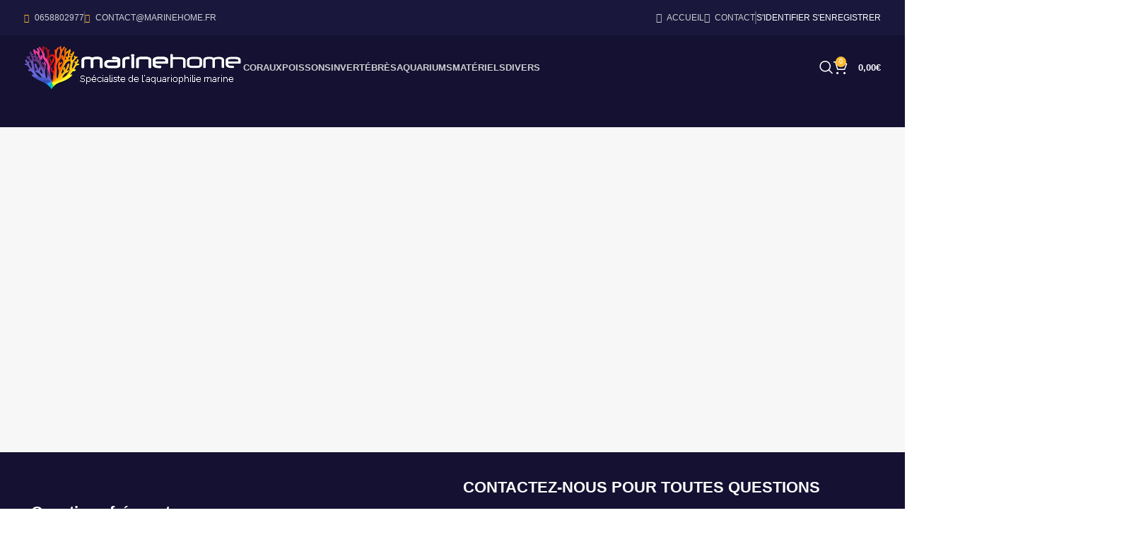

--- FILE ---
content_type: text/html; charset=UTF-8
request_url: https://www.marinehome.fr/contact/
body_size: 20446
content:
<!DOCTYPE html><html lang="fr-FR"><head><script data-no-optimize="1">var litespeed_docref=sessionStorage.getItem("litespeed_docref");litespeed_docref&&(Object.defineProperty(document,"referrer",{get:function(){return litespeed_docref}}),sessionStorage.removeItem("litespeed_docref"));</script> <meta charset="UTF-8"><link rel="profile" href="https://gmpg.org/xfn/11"><link rel="pingback" href="https://www.marinehome.fr/xmlrpc.php"><title>Contact - MarineHome</title><meta name='robots' content='max-image-preview:large' /><style>img:is([sizes="auto" i], [sizes^="auto," i]) { contain-intrinsic-size: 3000px 1500px }</style><link rel="canonical" href="https://www.marinehome.fr/contact/" /><meta property="og:locale" content="fr_FR" /><meta property="og:type" content="article" /><meta property="og:title" content="Contact - MarineHome" /><meta property="og:url" content="https://www.marinehome.fr/contact/" /><meta property="og:site_name" content="MarineHome" /><meta property="article:publisher" content="https://www.facebook.com/marinehome" /><meta property="fb:app_id" content="648485205180342" /><meta name="twitter:card" content="summary_large_image" /><meta name="twitter:title" content="Contact - MarineHome" /><meta name="twitter:site" content="@marinehome" /><meta name="twitter:image" content="https://www.marinehome.fr/wp-content/uploads/2019/03/logo-dark.png" /><meta name="twitter:creator" content="@marinehome" /> <script type='application/ld+json' class='yoast-schema-graph yoast-schema-graph--main'>{"@context":"https://schema.org","@graph":[{"@type":"Organization","@id":"https://www.marinehome.fr/#organization","name":"MarineHome","url":"https://www.marinehome.fr/","sameAs":["https://www.facebook.com/marinehome","https://twitter.com/marinehome"],"logo":{"@type":"ImageObject","@id":"https://www.marinehome.fr/#logo","url":"https://www.marinehome.fr/wp-content/uploads/2019/03/logo-dark.png","width":300,"height":150,"caption":"MarineHome"},"image":{"@id":"https://www.marinehome.fr/#logo"}},{"@type":"WebSite","@id":"https://www.marinehome.fr/#website","url":"https://www.marinehome.fr/","name":"MarineHome","publisher":{"@id":"https://www.marinehome.fr/#organization"},"potentialAction":{"@type":"SearchAction","target":"https://www.marinehome.fr/?s={search_term_string}","query-input":"required name=search_term_string"}},{"@type":"WebPage","@id":"https://www.marinehome.fr/contact/#webpage","url":"https://www.marinehome.fr/contact/","inLanguage":"fr-FR","name":"Contact - MarineHome","isPartOf":{"@id":"https://www.marinehome.fr/#website"},"datePublished":"2019-04-15T00:02:14+02:00","dateModified":"2021-09-16T15:27:56+02:00"}]}</script> <link rel='dns-prefetch' href='//fonts.googleapis.com' /><link data-optimized="2" rel="stylesheet" href="https://www.marinehome.fr/wp-content/litespeed/css/d4b1df8820c64a385b101bca33012cf6.css?ver=2ccfe" /><style id='safe-svg-svg-icon-style-inline-css' type='text/css'>.safe-svg-cover{text-align:center}.safe-svg-cover .safe-svg-inside{display:inline-block;max-width:100%}.safe-svg-cover svg{fill:currentColor;height:100%;max-height:100%;max-width:100%;width:100%}</style><style id='woocommerce-inline-inline-css' type='text/css'>.woocommerce form .form-row .required { visibility: visible; }</style> <script type="litespeed/javascript" data-src="https://www.marinehome.fr/wp-includes/js/jquery/jquery.min.js" id="jquery-core-js"></script> <script id="wc-add-to-cart-js-extra" type="litespeed/javascript">var wc_add_to_cart_params={"ajax_url":"\/wp-admin\/admin-ajax.php","wc_ajax_url":"\/?wc-ajax=%%endpoint%%","i18n_view_cart":"View cart","cart_url":"https:\/\/www.marinehome.fr\/cart\/","is_cart":"","cart_redirect_after_add":"no"}</script> <script id="woocommerce-js-extra" type="litespeed/javascript">var woocommerce_params={"ajax_url":"\/wp-admin\/admin-ajax.php","wc_ajax_url":"\/?wc-ajax=%%endpoint%%"}</script> <script id="sib-front-js-js-extra" type="litespeed/javascript">var sibErrMsg={"invalidMail":"Veuillez entrer une adresse e-mail valide.","requiredField":"Veuillez compl\u00e9ter les champs obligatoires.","invalidDateFormat":"Veuillez entrer une date valide.","invalidSMSFormat":"Veuillez entrer une num\u00e9ro de t\u00e9l\u00e9phone valide."};var ajax_sib_front_object={"ajax_url":"https:\/\/www.marinehome.fr\/wp-admin\/admin-ajax.php","ajax_nonce":"bab928530e","flag_url":"https:\/\/www.marinehome.fr\/wp-content\/plugins\/mailin\/img\/flags\/"}</script> <script></script><link rel="https://api.w.org/" href="https://www.marinehome.fr/wp-json/" /><link rel="alternate" title="JSON" type="application/json" href="https://www.marinehome.fr/wp-json/wp/v2/pages/9910" /><link rel="alternate" title="oEmbed (JSON)" type="application/json+oembed" href="https://www.marinehome.fr/wp-json/oembed/1.0/embed?url=https%3A%2F%2Fwww.marinehome.fr%2Fcontact%2F" /><link rel="alternate" title="oEmbed (XML)" type="text/xml+oembed" href="https://www.marinehome.fr/wp-json/oembed/1.0/embed?url=https%3A%2F%2Fwww.marinehome.fr%2Fcontact%2F&#038;format=xml" /><meta name="viewport" content="width=device-width, initial-scale=1.0, maximum-scale=1.0, user-scalable=no"><link rel="preload" as="font" href="https://www.marinehome.fr/wp-content/themes/woodmart/fonts/woodmart-font-1-400.woff2?v=7.6.0" type="font/woff2" crossorigin>
<noscript><style>.woocommerce-product-gallery{ opacity: 1 !important; }</style></noscript> <script type="litespeed/javascript" data-src="https://cdn.by.wonderpush.com/sdk/1.1/wonderpush-loader.min.js"></script> <script type="litespeed/javascript">window.WonderPush=window.WonderPush||[];window.WonderPush.push(['init',{"customDomain":"https:\/\/www.marinehome.fr\/wp-content\/plugins\/mailin\/","serviceWorkerUrl":"wonderpush-worker-loader.min.js?webKey=ce3874de6d0a51ae4e9ca7cff388dc5d50f7a22b0dbfa881d9eacf0efb7c20cb","frameUrl":"wonderpush.min.html","webKey":"ce3874de6d0a51ae4e9ca7cff388dc5d50f7a22b0dbfa881d9eacf0efb7c20cb"}])</script><meta name="generator" content="Powered by WPBakery Page Builder - drag and drop page builder for WordPress."/><meta name="generator" content="Powered by Slider Revolution 6.7.20 - responsive, Mobile-Friendly Slider Plugin for WordPress with comfortable drag and drop interface." /><style class='wp-fonts-local' type='text/css'>@font-face{font-family:Inter;font-style:normal;font-weight:300 900;font-display:fallback;src:url('https://www.marinehome.fr/wp-content/plugins/woocommerce/assets/fonts/Inter-VariableFont_slnt,wght.woff2') format('woff2');font-stretch:normal;}
@font-face{font-family:Cardo;font-style:normal;font-weight:400;font-display:fallback;src:url('https://www.marinehome.fr/wp-content/plugins/woocommerce/assets/fonts/cardo_normal_400.woff2') format('woff2');}</style><link rel="icon" href="https://www.marinehome.fr/wp-content/uploads/2019/07/favcon-150x150.png" sizes="32x32" /><link rel="icon" href="https://www.marinehome.fr/wp-content/uploads/2019/07/favcon-300x300.png" sizes="192x192" /><link rel="apple-touch-icon" href="https://www.marinehome.fr/wp-content/uploads/2019/07/favcon-300x300.png" /><meta name="msapplication-TileImage" content="https://www.marinehome.fr/wp-content/uploads/2019/07/favcon-300x300.png" /> <script type="litespeed/javascript">function setREVStartSize(e){window.RSIW=window.RSIW===undefined?window.innerWidth:window.RSIW;window.RSIH=window.RSIH===undefined?window.innerHeight:window.RSIH;try{var pw=document.getElementById(e.c).parentNode.offsetWidth,newh;pw=pw===0||isNaN(pw)||(e.l=="fullwidth"||e.layout=="fullwidth")?window.RSIW:pw;e.tabw=e.tabw===undefined?0:parseInt(e.tabw);e.thumbw=e.thumbw===undefined?0:parseInt(e.thumbw);e.tabh=e.tabh===undefined?0:parseInt(e.tabh);e.thumbh=e.thumbh===undefined?0:parseInt(e.thumbh);e.tabhide=e.tabhide===undefined?0:parseInt(e.tabhide);e.thumbhide=e.thumbhide===undefined?0:parseInt(e.thumbhide);e.mh=e.mh===undefined||e.mh==""||e.mh==="auto"?0:parseInt(e.mh,0);if(e.layout==="fullscreen"||e.l==="fullscreen")
newh=Math.max(e.mh,window.RSIH);else{e.gw=Array.isArray(e.gw)?e.gw:[e.gw];for(var i in e.rl)if(e.gw[i]===undefined||e.gw[i]===0)e.gw[i]=e.gw[i-1];e.gh=e.el===undefined||e.el===""||(Array.isArray(e.el)&&e.el.length==0)?e.gh:e.el;e.gh=Array.isArray(e.gh)?e.gh:[e.gh];for(var i in e.rl)if(e.gh[i]===undefined||e.gh[i]===0)e.gh[i]=e.gh[i-1];var nl=new Array(e.rl.length),ix=0,sl;e.tabw=e.tabhide>=pw?0:e.tabw;e.thumbw=e.thumbhide>=pw?0:e.thumbw;e.tabh=e.tabhide>=pw?0:e.tabh;e.thumbh=e.thumbhide>=pw?0:e.thumbh;for(var i in e.rl)nl[i]=e.rl[i]<window.RSIW?0:e.rl[i];sl=nl[0];for(var i in nl)if(sl>nl[i]&&nl[i]>0){sl=nl[i];ix=i}
var m=pw>(e.gw[ix]+e.tabw+e.thumbw)?1:(pw-(e.tabw+e.thumbw))/(e.gw[ix]);newh=(e.gh[ix]*m)+(e.tabh+e.thumbh)}
var el=document.getElementById(e.c);if(el!==null&&el)el.style.height=newh+"px";el=document.getElementById(e.c+"_wrapper");if(el!==null&&el){el.style.height=newh+"px";el.style.display="block"}}catch(e){console.log("Failure at Presize of Slider:"+e)}}</script> <style type="text/css" id="wp-custom-css">.page-title-default {
	background-color: #141132;
}
[class*="color-scheme-light"] .format-link .entry-content a {
    background-color: transparent;
}
.format-link .entry-content a {
    display: inline;
    padding: 0;
    font-size: inherit;
	color: #fbbc34;
}
[class*="color-scheme-light"] .format-link .entry-content a:hover {
    background-color: transparent;
}
.product-tabs-wrapper {
  background-color: #1a173c!important;
}
.wd-nav[class*="wd-style-"] > li > a {
  color: #cdcfd1;
}
.header-banner{
	background:red;
	color:#fff;
}
.btn.btn-color-primary,.wd-product.wd-hover-quick .wd-add-btn > a,.product-label.new,.single_add_to_cart_button,.woocommerce-mini-cart__buttons .checkout,#place_order {
  color: #141132;
}
.wd-product.wd-hover-quick .wd-add-btn {
  opacity: 1;
}</style><style></style><style data-type="woodmart_shortcodes-custom-css">#wd-5cb3dc2407372 .title-subtitle{line-height:11px;font-size:1px;}#wd-5cb3dc2407372 .title-after_title{line-height:26px;font-size:16px;}#wd-5cb3d46870d94 .title-subtitle{line-height:11px;font-size:1px;}#wd-5cb3d46870d94 .title-after_title{line-height:26px;font-size:16px;}</style><style type="text/css" data-type="vc_shortcodes-default-css">.vc_do_toggle{margin-bottom:22px;}.vc_do_toggle{margin-bottom:22px;}.vc_do_toggle{margin-bottom:22px;}.vc_do_toggle{margin-bottom:22px;}.vc_do_toggle{margin-bottom:22px;}</style><style type="text/css" data-type="vc_shortcodes-custom-css">.vc_custom_1555291630885{margin-top: 0px !important;margin-bottom: 0px !important;}.vc_custom_1555291709246{margin-top: 0px !important;margin-right: 0px !important;margin-left: 0px !important;padding-top: 0px !important;padding-right: 0px !important;padding-left: 0px !important;}.vc_custom_1555291672666{background-color: #141132 !important;}</style><noscript><style>.wpb_animate_when_almost_visible { opacity: 1; }</style></noscript><style id="wd-style-header_855638-css" data-type="wd-style-header_855638">:root{
	--wd-top-bar-h: 50px;
	--wd-top-bar-sm-h: .00001px;
	--wd-top-bar-sticky-h: .00001px;
	--wd-top-bar-brd-w: .00001px;

	--wd-header-general-h: 90px;
	--wd-header-general-sm-h: 60px;
	--wd-header-general-sticky-h: .00001px;
	--wd-header-general-brd-w: .00001px;

	--wd-header-bottom-h: .00001px;
	--wd-header-bottom-sm-h: .00001px;
	--wd-header-bottom-sticky-h: .00001px;
	--wd-header-bottom-brd-w: .00001px;

	--wd-header-clone-h: 60px;

	--wd-header-brd-w: calc(var(--wd-top-bar-brd-w) + var(--wd-header-general-brd-w) + var(--wd-header-bottom-brd-w));
	--wd-header-h: calc(var(--wd-top-bar-h) + var(--wd-header-general-h) + var(--wd-header-bottom-h) + var(--wd-header-brd-w));
	--wd-header-sticky-h: calc(var(--wd-top-bar-sticky-h) + var(--wd-header-general-sticky-h) + var(--wd-header-bottom-sticky-h) + var(--wd-header-clone-h) + var(--wd-header-brd-w));
	--wd-header-sm-h: calc(var(--wd-top-bar-sm-h) + var(--wd-header-general-sm-h) + var(--wd-header-bottom-sm-h) + var(--wd-header-brd-w));
}

.whb-top-bar .wd-dropdown {
	margin-top: 5px;
}

.whb-top-bar .wd-dropdown:after {
	height: 15px;
}







.whb-clone.whb-sticked .wd-dropdown:not(.sub-sub-menu) {
	margin-top: 10px;
}

.whb-clone.whb-sticked .wd-dropdown:not(.sub-sub-menu):after {
	height: 20px;
}

		.whb-top-bar-inner { border-color: rgba(230, 230, 230, 1);border-bottom-width: 0px;border-bottom-style: solid; }
.whb-top-bar {
	background-color: rgba(26, 23, 60, 1);
}

.whb-ztm1iszge5i117xovlgb .searchform {
	--wd-form-height: 46px;
}
.whb-general-header {
	background-color: rgba(20, 17, 50, 1);border-color: rgba(255, 255, 255, 1);border-bottom-width: 0px;border-bottom-style: solid;
}

.whb-header-bottom {
	border-bottom-width: 0px;border-bottom-style: inherit;
}</style><style type="text/css" id="c4wp-checkout-css">.woocommerce-checkout .c4wp_captcha_field {
						margin-bottom: 10px;
						margin-top: 15px;
						position: relative;
						display: inline-block;
					}</style><style type="text/css" id="c4wp-v3-lp-form-css">.login #login, .login #lostpasswordform {
					min-width: 350px !important;
				}
				.wpforms-field-c4wp iframe {
					width: 100% !important;
				}</style></head><body class="page-template-default page page-id-9910 theme-woodmart woocommerce-no-js wrapper-full-width  global-color-scheme-light categories-accordion-on woodmart-ajax-shop-on offcanvas-sidebar-mobile offcanvas-sidebar-tablet dropdowns-color-light wpb-js-composer js-comp-ver-7.9 vc_responsive"> <script type="text/javascript" id="wd-flicker-fix">// Flicker fix.</script> <div class="website-wrapper"><header class="whb-header whb-header_855638 whb-sticky-shadow whb-scroll-slide whb-sticky-clone"><div class="whb-main-header"><div class="whb-row whb-top-bar whb-not-sticky-row whb-with-bg whb-without-border whb-color-light whb-hidden-mobile whb-flex-flex-middle"><div class="container"><div class="whb-flex-row whb-top-bar-inner"><div class="whb-column whb-col-left whb-visible-lg"><div class="wd-header-text set-cont-mb-s reset-last-child "><i class="fa fa-mobile color-primary"></i> <span style="margin-left: 5px;"> 0658802977</span></div><div class="wd-header-divider wd-full-height  whb-s3ozswewexkbpahmbqyk"></div><div class="wd-header-text set-cont-mb-s reset-last-child "><i class="fa fa-at color-primary"></i> <span style="margin-left: 5px;">CONTACT@MARINEHOME.FR</span></div></div><div class="whb-column whb-col-center whb-visible-lg whb-empty-column"></div><div class="whb-column whb-col-right whb-visible-lg"><div class="wd-header-nav wd-header-secondary-nav text-left" role="navigation" aria-label="Navigation secondaire"><ul id="menu-top-bar-right" class="menu wd-nav wd-nav-secondary wd-style-separated wd-gap-s"><li id="menu-item-9733" class="menu-item menu-item-type-post_type menu-item-object-page menu-item-home menu-item-9733 item-level-0 menu-simple-dropdown wd-event-hover" ><a href="https://www.marinehome.fr/" class="woodmart-nav-link"><span class="wd-nav-icon fa fa-home"></span><span class="nav-link-text">ACCUEIL</span></a></li><li id="menu-item-9920" class="menu-item menu-item-type-post_type menu-item-object-page current-menu-item page_item page-item-9910 current_page_item menu-item-9920 item-level-0 menu-simple-dropdown wd-event-hover" ><a href="https://www.marinehome.fr/contact/" class="woodmart-nav-link"><span class="wd-nav-icon fa fa-envelope"></span><span class="nav-link-text">Contact</span></a></li></ul></div><div class="wd-header-divider wd-full-height  whb-v5tleyur6u9pmfmc09ci"></div><div class="wd-header-divider wd-full-height  whb-kdy3g9c065wxyfmdsb61"></div><div class="wd-header-my-account wd-tools-element wd-event-hover wd-with-username wd-design-1 wd-account-style-text whb-wust3ugkiykpfmjy3s96">
<a href="https://www.marinehome.fr/my-account/" title="Mon compte">
<span class="wd-tools-icon">
</span>
<span class="wd-tools-text">
S&#039;identifier S&#039;enregistrer			</span></a></div></div><div class="whb-column whb-col-mobile whb-hidden-lg whb-empty-column"></div></div></div></div><div class="whb-row whb-general-header whb-sticky-row whb-with-bg whb-without-border whb-color-light whb-flex-flex-middle"><div class="container"><div class="whb-flex-row whb-general-header-inner"><div class="whb-column whb-col-left whb-visible-lg"><div class="site-logo">
<a href="https://www.marinehome.fr/" class="wd-logo wd-main-logo" rel="home" aria-label="Site logo">
<img data-lazyloaded="1" src="[data-uri]" width="310" height="66" data-src="https://www.marinehome.fr/wp-content/uploads/2019/08/logo-s-light.png.webp" alt="MarineHome" style="max-width: 310px;" />	</a></div></div><div class="whb-column whb-col-center whb-visible-lg"><div class="wd-header-nav wd-header-secondary-nav text-left" role="navigation" aria-label="Navigation secondaire"><ul id="menu-categories" class="menu wd-nav wd-nav-secondary wd-style-underline wd-gap-s"><li id="menu-item-20017" class="menu-item menu-item-type-custom menu-item-object-custom menu-item-20017 item-level-0 menu-mega-dropdown wd-event-hover menu-item-has-children dropdown-load-ajax" ><a href="#" class="woodmart-nav-link"><span class="nav-link-text">Coraux</span></a><div class="wd-dropdown-menu wd-dropdown wd-design-full-width color-scheme-light"><div class="container"><div class="dropdown-html-placeholder wd-fill" data-id="2222"></div></div></div></li><li id="menu-item-20018" class="menu-item menu-item-type-taxonomy menu-item-object-product_cat menu-item-20018 item-level-0 menu-simple-dropdown wd-event-hover" ><a href="https://www.marinehome.fr/categorie/poissons/" class="woodmart-nav-link"><span class="nav-link-text">Poissons</span></a></li><li id="menu-item-20019" class="menu-item menu-item-type-taxonomy menu-item-object-product_cat menu-item-20019 item-level-0 menu-simple-dropdown wd-event-hover" ><a href="https://www.marinehome.fr/categorie/invertebres/" class="woodmart-nav-link"><span class="nav-link-text">Invertébrès</span></a></li><li id="menu-item-20020" class="menu-item menu-item-type-taxonomy menu-item-object-product_cat menu-item-20020 item-level-0 menu-simple-dropdown wd-event-hover" ><a href="https://www.marinehome.fr/categorie/aquariums/" class="woodmart-nav-link"><span class="nav-link-text">Aquariums</span></a></li><li id="menu-item-20021" class="menu-item menu-item-type-taxonomy menu-item-object-product_cat menu-item-has-children menu-item-20021 item-level-0 menu-simple-dropdown wd-event-hover" ><a href="https://www.marinehome.fr/categorie/materiels/" class="woodmart-nav-link"><span class="nav-link-text">Matériels</span></a><div class="color-scheme-light wd-design-default wd-dropdown-menu wd-dropdown"><div class="container"><ul class="wd-sub-menu color-scheme-light"><li id="menu-item-20024" class="menu-item menu-item-type-taxonomy menu-item-object-product_cat menu-item-20024 item-level-1 wd-event-hover" ><a href="https://www.marinehome.fr/categorie/materiels/brassage/" class="woodmart-nav-link">Brassage</a></li><li id="menu-item-20025" class="menu-item menu-item-type-taxonomy menu-item-object-product_cat menu-item-20025 item-level-1 wd-event-hover" ><a href="https://www.marinehome.fr/categorie/materiels/eclairage/" class="woodmart-nav-link">Éclairage</a></li><li id="menu-item-20026" class="menu-item menu-item-type-taxonomy menu-item-object-product_cat menu-item-20026 item-level-1 wd-event-hover" ><a href="https://www.marinehome.fr/categorie/materiels/ecumeurs/" class="woodmart-nav-link">Écumeurs</a></li><li id="menu-item-20027" class="menu-item menu-item-type-taxonomy menu-item-object-product_cat menu-item-20027 item-level-1 wd-event-hover" ><a href="https://www.marinehome.fr/categorie/materiels/osmolateur/" class="woodmart-nav-link">Osmolateur</a></li><li id="menu-item-20028" class="menu-item menu-item-type-taxonomy menu-item-object-product_cat menu-item-20028 item-level-1 wd-event-hover" ><a href="https://www.marinehome.fr/categorie/materiels/osmoseur/" class="woodmart-nav-link">Osmoseur</a></li><li id="menu-item-20029" class="menu-item menu-item-type-taxonomy menu-item-object-product_cat menu-item-20029 item-level-1 wd-event-hover" ><a href="https://www.marinehome.fr/categorie/materiels/pompes/" class="woodmart-nav-link">Pompes (écumeur, remontée)</a></li><li id="menu-item-20030" class="menu-item menu-item-type-taxonomy menu-item-object-product_cat menu-item-20030 item-level-1 wd-event-hover" ><a href="https://www.marinehome.fr/categorie/materiels/reacteur-rab-rac-rah-ralf/" class="woodmart-nav-link">Réacteur (RAB, RAC, RAH, RALF)</a></li></ul></div></div></li><li id="menu-item-20036" class="menu-item menu-item-type-custom menu-item-object-custom menu-item-has-children menu-item-20036 item-level-0 menu-simple-dropdown wd-event-hover" ><a href="#" class="woodmart-nav-link"><span class="nav-link-text">Divers</span></a><div class="color-scheme-light wd-design-default wd-dropdown-menu wd-dropdown"><div class="container"><ul class="wd-sub-menu color-scheme-light"><li id="menu-item-20032" class="menu-item menu-item-type-taxonomy menu-item-object-product_cat menu-item-20032 item-level-1 wd-event-hover" ><a href="https://www.marinehome.fr/categorie/livres/" class="woodmart-nav-link">Livres</a></li><li id="menu-item-20033" class="menu-item menu-item-type-taxonomy menu-item-object-product_cat menu-item-20033 item-level-1 wd-event-hover" ><a href="https://www.marinehome.fr/categorie/medication/" class="woodmart-nav-link">Médication</a></li><li id="menu-item-20034" class="menu-item menu-item-type-taxonomy menu-item-object-product_cat menu-item-20034 item-level-1 wd-event-hover" ><a href="https://www.marinehome.fr/categorie/nourriture/" class="woodmart-nav-link">Nourriture</a></li><li id="menu-item-20035" class="menu-item menu-item-type-taxonomy menu-item-object-product_cat menu-item-20035 item-level-1 wd-event-hover" ><a href="https://www.marinehome.fr/categorie/pierres-vivantes-decor/" class="woodmart-nav-link">Pierres vivantes / décor</a></li><li id="menu-item-20022" class="menu-item menu-item-type-taxonomy menu-item-object-product_cat menu-item-20022 item-level-1 wd-event-hover" ><a href="https://www.marinehome.fr/categorie/accessoires/" class="woodmart-nav-link">Accessoires</a></li><li id="menu-item-20037" class="menu-item menu-item-type-taxonomy menu-item-object-product_cat menu-item-20037 item-level-1 wd-event-hover" ><a href="https://www.marinehome.fr/categorie/produits-et-complements/" class="woodmart-nav-link">Produits et compléments</a></li><li id="menu-item-20038" class="menu-item menu-item-type-taxonomy menu-item-object-product_cat menu-item-20038 item-level-1 wd-event-hover" ><a href="https://www.marinehome.fr/categorie/sable-substrat-rac-masse-filtration-biologique/" class="woodmart-nav-link">Sable / substrat RAC / masse filtration biologique</a></li><li id="menu-item-20039" class="menu-item menu-item-type-taxonomy menu-item-object-product_cat menu-item-20039 item-level-1 wd-event-hover" ><a href="https://www.marinehome.fr/categorie/sels/" class="woodmart-nav-link">Sels</a></li></ul></div></div></li></ul></div></div><div class="whb-column whb-col-right whb-visible-lg"><div class="wd-header-search wd-tools-element wd-design-1 wd-style-icon wd-display-full-screen whb-ztm1iszge5i117xovlgb" title="Recherche">
<a href="#" rel="nofollow" aria-label="Recherche">
<span class="wd-tools-icon">
</span><span class="wd-tools-text">
Recherche			</span></a></div><div class="wd-header-cart wd-tools-element wd-design-2 cart-widget-opener whb-cz01s2a954x8l4v8at1z">
<a href="https://www.marinehome.fr/cart/" title="Panier">
<span class="wd-tools-icon">
<span class="wd-cart-number wd-tools-count">0 <span>article</span></span>
</span>
<span class="wd-tools-text">
<span class="wd-cart-subtotal"><span class="woocommerce-Price-amount amount"><bdi>0,00<span class="woocommerce-Price-currencySymbol">&euro;</span></bdi></span></span>
</span></a></div></div><div class="whb-column whb-mobile-left whb-hidden-lg"><div class="wd-tools-element wd-header-mobile-nav wd-style-text wd-design-1 whb-g1k0m1tib7raxrwkm1t3">
<a href="#" rel="nofollow" aria-label="Ouvrir le menu mobile">
<span class="wd-tools-icon">
</span><span class="wd-tools-text">Menu</span></a></div></div><div class="whb-column whb-mobile-center whb-hidden-lg"><div class="site-logo">
<a href="https://www.marinehome.fr/" class="wd-logo wd-main-logo" rel="home" aria-label="Site logo">
<img data-lazyloaded="1" src="[data-uri]" width="310" height="66" data-src="https://www.marinehome.fr/wp-content/uploads/2019/08/logo-s-light.png.webp" alt="MarineHome" style="max-width: 179px;" />	</a></div></div><div class="whb-column whb-mobile-right whb-hidden-lg"><div class="wd-header-cart wd-tools-element wd-design-5 cart-widget-opener whb-trk5sfmvib0ch1s1qbtc">
<a href="https://www.marinehome.fr/cart/" title="Panier">
<span class="wd-tools-icon wd-icon-alt">
<span class="wd-cart-number wd-tools-count">0 <span>article</span></span>
</span>
<span class="wd-tools-text">
<span class="wd-cart-subtotal"><span class="woocommerce-Price-amount amount"><bdi>0,00<span class="woocommerce-Price-currencySymbol">&euro;</span></bdi></span></span>
</span></a></div></div></div></div></div></div></header><div class="main-page-wrapper"><div class="container"><div class="row content-layout-wrapper align-items-start"><div class="site-content col-lg-12 col-12 col-md-12" role="main"><article id="post-9910" class="post-9910 page type-page status-publish hentry"><div class="entry-content"><div class="wpb-content-wrapper"><div data-vc-full-width="true" data-vc-full-width-init="false" data-vc-stretch-content="true" class="vc_row wpb_row vc_row-fluid"><div class="wpb_column vc_column_container vc_col-sm-12"><div class="vc_column-inner vc_custom_1555291709246"><div class="wpb_wrapper"><div class="wpb_gmaps_widget wpb_content_element"><div class="wpb_wrapper"><div class="wpb_map_wraper"><iframe data-lazyloaded="1" src="about:blank" data-litespeed-src="https://www.google.com/maps/embed?pb=!1m18!1m12!1m3!1d19799.672821857668!2d5.190644911907612!3d45.54749051906483!2m3!1f0!2f0!3f0!3m2!1i1024!2i768!4f13.1!3m3!1m2!1s0x478b2b46f8e3de8b%3A0xfb3905dfefc4896a!2s60%20Chem.%20de%20la%20Verne%2C%2038440%20Artas!5e0!3m2!1sfr!2sfr!4v1631806057681!5m2!1sfr!2sfr" width="600" height="450" style="border:0;" allowfullscreen="" loading="lazy"></iframe></div></div></div></div></div></div></div><div class="vc_row-full-width vc_clearfix"></div><div class="vc_row wpb_row vc_row-fluid vc_custom_1555291630885"><div class="wpb_column vc_column_container vc_col-sm-6 vc_col-has-fill"><div class="vc_column-inner vc_custom_1555291672666"><div class="wpb_wrapper"><div id="wd-5cb3dc2407372" class="title-wrapper wd-wpb set-mb-s reset-last-child  wd-rs-5cb3dc2407372 wd-title-color-primary wd-title-style-default text-center text-left  wd-underline-colored"><div class="liner-continer"><h4 class="woodmart-title-container title  wd-font-weight- wd-fontsize-l" >Questions fréquentes</h4></div></div><div  class="vc_do_toggle vc_toggle vc_toggle_square vc_toggle_color_blue vc_toggle_size_md vc_toggle_active"><div class="vc_toggle_title"><h4>Pouvez-vous commander un animal ou un produit qui n&#039;est pas disponible ?</h4><i class="vc_toggle_icon"></i></div><div class="vc_toggle_content"><p>Oui bien entendu ! N&#8217;hésitez pas à nous contacté, si vous ne trouver pas l&#8217;animal ou le produit que vous recherchez. Nous ferons notre possible pour répondre à votre demande, dans les plus brefs délais.</p><p>Vous pouvez également vous ajouter à la liste d&#8217;attente sur la page d&#8217;un produit ou d&#8217;un animal afin de nous faire part de votre recherche. Un émail vous avertira lorsque le produit sera en stock.</p></div></div><div  class="vc_do_toggle vc_toggle vc_toggle_square vc_toggle_color_blue vc_toggle_color_inverted vc_toggle_size_md"><div class="vc_toggle_title"><h4>Pouvez-vous expédier hors de France ?</h4><i class="vc_toggle_icon"></i></div><div class="vc_toggle_content"><p>Malheureusement non pas pour le moment ! Notre transporteur France Express n&#8217;expédie pas les colis hors de la France et Monaco. Il est parfois possible d&#8217;envoyer vers la corse sous certaines conditions. N&#8217;hésitez pas à nous contacter pour plus de renseignements.</p></div></div><div  class="vc_do_toggle vc_toggle vc_toggle_square vc_toggle_color_blue vc_toggle_color_inverted vc_toggle_size_md"><div class="vc_toggle_title"><h4>Puis-je acheter en ligne et retirer ma commande sur place ?</h4><i class="vc_toggle_icon"></i></div><div class="vc_toggle_content"><p>Oui, vous pouvez commander sur notre site et choisir le retrait sur place à la fin de la commande afin de ne pas payer les frais de port.  Veuillez cependant venir retirer votre commander sous 7 jours à compter de votre paiement. Aude-la de 7 jours les produits vivants ne seront plus garantie.</p></div></div><div  class="vc_do_toggle vc_toggle vc_toggle_square vc_toggle_color_blue vc_toggle_color_inverted vc_toggle_size_md"><div class="vc_toggle_title"><h4>Que faire si mon colis est livré endommager ?</h4><i class="vc_toggle_icon"></i></div><div class="vc_toggle_content"><p>En cas de problèmes éventuels avec les animaux, nous sommes à votre service pour vous aider dans le traitement et le soin de ceux-ci. Prenez contact avec nous par téléphone ou par e-mail.</p><p>Si votre colis est livré endommagé (écrasé, éclaté, ouvert…) Notifiez le sur le bordereau de réception (boîte reçue endommagée, perte de « x », et nom des pertes).</p><p><strong>EN AUCUN CAS NE REFUSEZ UNE EXPÉDITION DE VIVANT, VOUS CONDAMNERIEZ LES ANIMAUX EXPÉDIÉS.</strong></p></div></div><div  class="vc_do_toggle vc_toggle vc_toggle_square vc_toggle_color_blue vc_toggle_color_inverted vc_toggle_size_md"><div class="vc_toggle_title"><h4>Comment suivre la livraison de mon colis ?</h4><i class="vc_toggle_icon"></i></div><div class="vc_toggle_content"><p>Le suivi du colis vous sera transmit par le transporteur au moment ou le colis lui sera confier. Si vous ne recevez pas votre numéro de suivit, n&#8217;hésitez pas à nous contacter afin de vous fournir les informations.</p></div></div></div></div></div><div class="wpb_column vc_column_container vc_col-sm-6"><div class="vc_column-inner"><div class="wpb_wrapper"><div id="wd-5cb3d46870d94" class="title-wrapper wd-wpb set-mb-s reset-last-child  wd-rs-5cb3d46870d94 wd-title-color-primary wd-title-style-default text-center text-left  wd-underline-colored"><div class="liner-continer"><h4 class="woodmart-title-container title  wd-font-weight- wd-fontsize-l" >CONTACTEZ-NOUS POUR TOUTES QUESTIONS</h4></div><div class="title-after_title  set-cont-mb-s reset-last-child  wd-fontsize-xs">contact@marinehome.fr</div></div><div class="wpcf7 no-js" id="wpcf7-f6-p9910-o1" lang="fr-FR" dir="ltr" data-wpcf7-id="6"><div class="screen-reader-response"><p role="status" aria-live="polite" aria-atomic="true"></p><ul></ul></div><form action="/contact/#wpcf7-f6-p9910-o1" method="post" class="wpcf7-form init" aria-label="Formulaire de contact" novalidate="novalidate" data-status="init"><fieldset class="hidden-fields-container"><input type="hidden" name="_wpcf7" value="6" /><input type="hidden" name="_wpcf7_version" value="6.1.3" /><input type="hidden" name="_wpcf7_locale" value="fr_FR" /><input type="hidden" name="_wpcf7_unit_tag" value="wpcf7-f6-p9910-o1" /><input type="hidden" name="_wpcf7_container_post" value="9910" /><input type="hidden" name="_wpcf7_posted_data_hash" value="" /><input type="hidden" name="_wpcf7_recaptcha_response" value="" /></fieldset><p><label> Nom (obligatoire)<br />
<span class="wpcf7-form-control-wrap" data-name="your-name"><input size="40" maxlength="400" class="wpcf7-form-control wpcf7-text wpcf7-validates-as-required" aria-required="true" aria-invalid="false" value="" type="text" name="your-name" /></span> </label></p><p><label> Adresse Émail (obligatoire)<br />
<span class="wpcf7-form-control-wrap" data-name="your-email"><input size="40" maxlength="400" class="wpcf7-form-control wpcf7-email wpcf7-validates-as-required wpcf7-text wpcf7-validates-as-email" aria-required="true" aria-invalid="false" value="" type="email" name="your-email" /></span> </label></p><p><label> Tél<br />
<span class="wpcf7-form-control-wrap" data-name="tel-504"><input size="40" maxlength="400" class="wpcf7-form-control wpcf7-tel wpcf7-text wpcf7-validates-as-tel" aria-invalid="false" value="" type="tel" name="tel-504" /></span> </label></p><p><label> Votre Message (obligatoire)<br />
<span class="wpcf7-form-control-wrap" data-name="your-message"><textarea cols="40" rows="10" maxlength="2000" class="wpcf7-form-control wpcf7-textarea wpcf7-validates-as-required" aria-required="true" aria-invalid="false" name="your-message"></textarea></span> </label></p><p><input class="wpcf7-form-control wpcf7-submit has-spinner" type="submit" value="Envoyer" /></p><div class="wpcf7-response-output" aria-hidden="true"></div></form></div></div></div></div></div></div></div></article></div></div></div></div><div class="wd-prefooter"><div class="container"><style data-type="vc_shortcodes-custom-css">.vc_custom_1632074124018{margin-bottom: 0px !important;border-bottom-width: 0px !important;padding-top: 2vh !important;padding-bottom: 4vh !important;border-bottom-color: #141132 !important;border-bottom-style: solid !important;border-radius: 1px !important;}.vc_custom_1632074105493{background-color: #141132 !important;}.vc_custom_1632074134144{background-color: #0a0320 !important;}.vc_custom_1643810833041{margin-bottom: 0px !important;}.vc_custom_1564878923234{margin-bottom: 0px !important;}.vc_custom_1552848228795{margin-bottom: 0px !important;}.vc_custom_1564877806771{margin-top: -20px !important;margin-bottom: 20px !important;}.vc_custom_1564878475529{margin-bottom: 20px !important;}#wd-5c8edd1417c3f .woodmart-title-container{font-size:16px ;line-height:16px ;}#wd-5c8edd1e96d29 .woodmart-title-container{font-size:16px ;line-height:16px ;}</style><div data-vc-full-width="true" data-vc-full-width-init="false" class="vc_row wpb_row vc_row-fluid vc_custom_1632074124018 vc_row-has-fill vc_row-o-equal-height vc_row-flex"><div class="wpb_column wpb_animate_when_almost_visible wpb_fadeInLeft fadeInLeft vc_column_container vc_col-sm-4 vc_col-xs-12 text-center"><div class="vc_column-inner"><div class="wpb_wrapper"><div class="info-box-wrapper inline-element"><div id="wd-61fa8f9a6e64b" class=" wd-rs-61fa8f9a6e64b wd-info-box wd-wpb text-center box-icon-align-top box-style- color-scheme-light wd-bg-none vc_custom_1643810833041"><div class="box-icon-wrapper  box-with-icon box-icon-simple"><div class="info-box-icon">
<img data-lazyloaded="1" src="[data-uri]" width="50" height="50" data-src="https://www.marinehome.fr/wp-content/uploads/2019/03/fast-delivery-50x50.png" class="attachment-50x50 size-50x50" alt="" decoding="async" loading="lazy" /></div></div><div class="info-box-content"><h4 class="info-box-title title box-title-style-default wd-fontsize-s">LIVRAISON</h4><div class="info-box-inner set-cont-mb-s reset-last-child"><p>Livraison des animaux le mercredi ou le jeudi suivant votre choix.</p><p>Frais de livraison 39€ pour les commandes inférieur à 100€. 29€ pour les commandes à partir de 100€. Offert pour les montants supérieurs à 250€. Veuillez trouver plus d'informations sur la livraison et les tarifs dans l'article 10 et 11 de nos <a href="/conditions-generales-de-vente/#livraison">conditions générales de vente</a>.</p></div></div><a class="wd-info-box-link wd-fill" aria-label="Infobox link" href="#" title=""></a></div></div></div></div></div><div class="wpb_column wpb_animate_when_almost_visible wpb_fadeInUp fadeInUp vc_column_container vc_col-sm-4 vc_col-xs-12 text-center"><div class="vc_column-inner"><div class="wpb_wrapper"><div class="info-box-wrapper inline-element"><div id="wd-5d46283e07e19" class=" wd-rs-5d46283e07e19 wd-info-box wd-wpb text-center box-icon-align-top box-style- color-scheme-light wd-bg-none vc_custom_1564878923234"><div class="box-icon-wrapper  box-with-icon box-icon-simple"><div class="info-box-icon">
<img data-lazyloaded="1" src="[data-uri]" width="50" height="50" data-src="https://www.marinehome.fr/wp-content/uploads/2019/03/eye-50x50.png" class="attachment-50x50 size-50x50" alt="" decoding="async" loading="lazy" /></div></div><div class="info-box-content"><h4 class="info-box-title title box-title-style-default wd-fontsize-s">WYSIWYG</h4><div class="info-box-inner set-cont-mb-s reset-last-child"><p>Les coraux présentés par MarineHome sont garantis <strong>WYSIWYG</strong></p><p>Ce que vous voyez est ce que vous obtenez.</p></div></div><a class="wd-info-box-link wd-fill" aria-label="Infobox link" href="#" title=""></a></div></div></div></div></div><div class="wpb_column wpb_animate_when_almost_visible wpb_fadeInRight fadeInRight vc_column_container vc_col-sm-4 vc_col-xs-12 text-center"><div class="vc_column-inner"><div class="wpb_wrapper"><div class="info-box-wrapper inline-element"><div id="wd-5c8e9565535f8" class=" wd-rs-5c8e9565535f8 wd-info-box wd-wpb text-center box-icon-align-top box-style- color-scheme-light wd-bg-none vc_custom_1552848228795"><div class="box-icon-wrapper  box-with-icon box-icon-simple"><div class="info-box-icon">
<img data-lazyloaded="1" src="[data-uri]" width="50" height="50" data-src="https://www.marinehome.fr/wp-content/uploads/2019/03/credit-card-with-lock-50x50.png" class="attachment-50x50 size-50x50" alt="" decoding="async" loading="lazy" /></div></div><div class="info-box-content"><h4 class="info-box-title title box-title-style-default wd-fontsize-s">Paiement sécurisé</h4><div class="info-box-inner set-cont-mb-s reset-last-child"><p>Paiement sécurisé par carte bancaire ou paypal.</p></div></div><a class="wd-info-box-link wd-fill" aria-label="Infobox link" href="#" title=""></a></div></div></div></div></div></div><div class="vc_row-full-width vc_clearfix"></div><div data-vc-full-width="true" data-vc-full-width-init="false" class="vc_row wpb_row vc_row-fluid vc_custom_1632074105493 vc_row-has-fill"><div class="wpb_column vc_column_container vc_col-sm-4"><div class="vc_column-inner"><div class="wpb_wrapper"><div  class="wpb_single_image wpb_content_element vc_align_left"><figure class="wpb_wrapper vc_figure">
<a href="https://www.marinehome.fr" target="_self" class="vc_single_image-wrapper   vc_box_border_grey"><img data-lazyloaded="1" src="[data-uri]" width="310" height="66" data-src="https://www.marinehome.fr/wp-content/uploads/2019/08/logo-s-light.png.webp" class="vc_single_image-img attachment-full" alt="Logo marinehome" title="logo-s-light" decoding="async" loading="lazy" data-srcset="https://www.marinehome.fr/wp-content/uploads/2019/08/logo-s-light.png.webp 310w, https://www.marinehome.fr/wp-content/uploads/2019/08/logo-s-light-300x64.png.webp 300w" data-sizes="auto, (max-width: 310px) 100vw, 310px" /></a></figure></div></div></div></div><div class="wpb_column vc_column_container vc_col-sm-4"><div class="vc_column-inner"><div class="wpb_wrapper"><div id="wd-5d46267331090" class="title-wrapper wd-wpb set-mb-s reset-last-child  wd-rs-5d46267331090 wd-title-color-default wd-title-style-default text-left vc_custom_1564878475529 wd-underline-colored"><div class="liner-continer"><h4 class="woodmart-title-container title  wd-font-weight- wd-fontsize-l" ><strong>Chèques Cadeaux</strong></h4></div><div class="title-after_title  set-cont-mb-s reset-last-child  wd-fontsize-xs">Avec la carte cadeau, c’est facile de faire plaisir !</div></div><div id="wd-5d4625f9ce63a" class=" wd-rs-5d4625f9ce63a  wd-button-wrapper text-left"><a href="/produit/carte-cadeau-marinehome/" title="Carte cadeau" class="btn btn-color-primary btn-style-default btn-style-rectangle btn-size-extra-small">Envie de faire plaisir ?</a></div></div></div></div><div class="wpb_column vc_column_container vc_col-sm-4"><div class="vc_column-inner vc_custom_1564877806771"><div class="wpb_wrapper"><div id="gallery_593" class="wd-images-gallery wd-wpb wd-off-anim wpb_animate_when_almost_visible wpb_bounceInUp bounceInUp wd-anim-name_bounceInUp" style="--wd-justify-content:center;--wd-align-items:center;"><div class=" wd-grid-g" style="--wd-col-lg:1;--wd-col-md:1;--wd-col-sm:1;--wd-gap-lg:0px;"><div class="wd-gallery-item wd-col">
<a href="/produit/carte-cadeau-marinehome/" data-elementor-open-lightbox="no" data-index="1" data-width="1440" data-height="560"
>
<img data-lazyloaded="1" src="[data-uri]" width="1024" height="398" data-src="https://www.marinehome.fr/wp-content/uploads/2019/08/cheque-1024x398.jpg.webp" class="wd-gallery-image image-1" alt="chèque cadeau" decoding="async" loading="lazy" data-srcset="https://www.marinehome.fr/wp-content/uploads/2019/08/cheque-1024x398.jpg.webp 1024w, https://www.marinehome.fr/wp-content/uploads/2019/08/cheque-300x117.jpg.webp 300w, https://www.marinehome.fr/wp-content/uploads/2019/08/cheque-1200x467.jpg.webp 1200w, https://www.marinehome.fr/wp-content/uploads/2019/08/cheque-768x299.jpg.webp 768w, https://www.marinehome.fr/wp-content/uploads/2019/08/cheque.jpg.webp 1440w" data-sizes="auto, (max-width: 1024px) 100vw, 1024px" />
</a></div></div></div></div></div></div></div><div class="vc_row-full-width vc_clearfix"></div><div data-vc-full-width="true" data-vc-full-width-init="false" class="vc_row wpb_row vc_row-fluid vc_custom_1632074134144 vc_row-has-fill"><div class="wpb_column vc_column_container vc_col-sm-3"><div class="vc_column-inner"><div class="wpb_wrapper"><div class="vc_empty_space"   style="height: 20px"><span class="vc_empty_space_inner"></span></div><div  class="vc_wp_custommenu wpb_content_element"><div class="widget widget_nav_menu"><h2 class="widgettitle">MON COMPTE</h2><div class="menu-mon-compte-footer-container"><ul id="menu-mon-compte-footer" class="menu"><li id="menu-item-9814" class="menu-item menu-item-type-custom menu-item-object-custom menu-item-9814"><a href="https://www.marinehome.fr/my-account/orders/">Commandes</a></li><li id="menu-item-9815" class="menu-item menu-item-type-custom menu-item-object-custom menu-item-9815"><a href="https://www.marinehome.fr/my-account/downloads/">Téléchargements</a></li><li id="menu-item-9816" class="menu-item menu-item-type-custom menu-item-object-custom menu-item-9816"><a href="https://www.marinehome.fr/my-account/edit-address/">Adresses</a></li><li id="menu-item-9817" class="menu-item menu-item-type-custom menu-item-object-custom menu-item-9817"><a href="https://www.marinehome.fr/my-account/edit-account/">Détails du compte</a></li><li id="menu-item-9818" class="menu-item menu-item-type-custom menu-item-object-custom menu-item-9818"><a href="https://www.marinehome.fr/my-account/lost-password/">Mot de passe perdu</a></li></ul></div></div></div></div></div></div><div class="wpb_column vc_column_container vc_col-sm-3"><div class="vc_column-inner"><div class="wpb_wrapper"><div class="vc_empty_space"   style="height: 20px"><span class="vc_empty_space_inner"></span></div><div  class="vc_wp_custommenu wpb_content_element"><div class="widget widget_nav_menu"><h2 class="widgettitle">INFORMATIONS</h2><div class="menu-footer-infos-container"><ul id="menu-footer-infos" class="menu"><li id="menu-item-9808" class="menu-item menu-item-type-post_type menu-item-object-page menu-item-9808"><a href="https://www.marinehome.fr/conditions-generales-de-vente/">Conditions générales de vente</a></li><li id="menu-item-9809" class="menu-item menu-item-type-post_type menu-item-object-page menu-item-9809"><a href="https://www.marinehome.fr/qui-sommes-nous/">Qui sommes nous</a></li><li id="menu-item-9813" class="menu-item menu-item-type-post_type menu-item-object-page menu-item-privacy-policy menu-item-9813"><a rel="privacy-policy" href="https://www.marinehome.fr/politique-de-confidentialite/">Politique de confidentialité</a></li><li id="menu-item-20777" class="menu-item menu-item-type-post_type menu-item-object-page current-menu-item page_item page-item-9910 current_page_item menu-item-20777"><a href="https://www.marinehome.fr/contact/" aria-current="page">Nous contacter</a></li></ul></div></div></div><div class=" wd-social-icons  icons-design-colored-alt icons-size-default color-scheme-light social-follow social-form-square wd-off-anim wpb_animate_when_almost_visible wpb_fadeIn fadeIn wd-anim-name_fadeIn text-left">
<a rel="noopener noreferrer nofollow" href="https://www.facebook.com/marinehome" target="_blank" class=" wd-social-icon social-facebook" aria-label="Lien social Facebook">
<span class="wd-icon"></span>
</a>
<a rel="noopener noreferrer nofollow" href="https://twitter.com/marinehome/" target="_blank" class=" wd-social-icon social-twitter" aria-label="X social link">
<span class="wd-icon"></span>
</a></div></div></div></div><div class="wpb_column vc_column_container vc_col-sm-3"><div class="vc_column-inner"><div class="wpb_wrapper"><div class="vc_empty_space"   style="height: 20px"><span class="vc_empty_space_inner"></span></div><div id="wd-5c8edd1417c3f" class="title-wrapper wd-wpb set-mb-s reset-last-child  wd-rs-5c8edd1417c3f wd-title-color-default wd-title-style-default text-left widgettitle  wd-underline-colored"><div class="liner-continer"><h4 class="woodmart-title-container title  wd-font-weight- wd-fontsize-m" >NOUS TROUVER</h4></div></div><div class="wpb_text_column wpb_content_element" ><div class="wpb_wrapper"><p>60 chemin de la verne<br />
38440 Artas<br />
France métropolitaine</p><ul class="menu"><li><a href="tel:0658802977"><i class="fa fa-mobile"></i> 0658802977</a></li><li><i class="fa fa-at color-primary"></i> contact@marinehome.fr</li></ul></div></div></div></div></div><div class="wpb_column vc_column_container vc_col-sm-3"><div class="vc_column-inner"><div class="wpb_wrapper"><div class="vc_empty_space"   style="height: 20px"><span class="vc_empty_space_inner"></span></div><div id="wd-5c8edd1e96d29" class="title-wrapper wd-wpb set-mb-s reset-last-child  wd-rs-5c8edd1e96d29 wd-title-color-default wd-title-style-default text-left widgettitle  wd-underline-colored"><div class="liner-continer"><h4 class="woodmart-title-container title  wd-font-weight- wd-fontsize-m" >HORAIRES D'OUVERTURE</h4></div></div><div class="wpb_text_column wpb_content_element" ><div class="wpb_wrapper"><p>Ouvert de 14h à 18h le lundi, vendredi et samedi.</p><p>En dehors de ces plages horaires contactez-moi pour prendre rendez-vous.</p></div></div></div></div></div></div><div class="vc_row-full-width vc_clearfix"></div></div></div><footer class="footer-container color-scheme-light"></footer></div><div class="wd-close-side wd-fill"></div>
<a href="#" class="scrollToTop" aria-label="Faites défiler vers le haut"></a><div class="mobile-nav wd-side-hidden wd-side-hidden-nav wd-left wd-opener-arrow color-scheme-light"><div class="wd-search-form"><form role="search" method="get" class="searchform  wd-cat-style-bordered woodmart-ajax-search" action="https://www.marinehome.fr/"  data-thumbnail="1" data-price="1" data-post_type="product" data-count="20" data-sku="0" data-symbols_count="3">
<input type="text" class="s" placeholder="Rechercher des produits" value="" name="s" aria-label="Recherche" title="Rechercher des produits" required/>
<input type="hidden" name="post_type" value="product">
<button type="submit" class="searchsubmit">
<span>
Recherche						</span>
</button></form><div class="search-results-wrapper"><div class="wd-dropdown-results wd-scroll wd-dropdown color-scheme-light"><div class="wd-scroll-content"></div></div></div></div><ul id="menu-mobile-side" class="mobile-pages-menu menu wd-nav wd-nav-mobile wd-layout-dropdown wd-active"><li id="menu-item-20172" class="menu-item menu-item-type-post_type menu-item-object-page menu-item-home menu-item-20172 item-level-0" ><a href="https://www.marinehome.fr/" class="woodmart-nav-link"><span class="nav-link-text">VPC coraux, poissons, détritivores et aquariums récifal.</span></a></li><li id="menu-item-20176" class="menu-item menu-item-type-taxonomy menu-item-object-product_cat menu-item-20176 item-level-0" ><a href="https://www.marinehome.fr/categorie/accessoires/" class="woodmart-nav-link"><span class="nav-link-text">Accessoires</span></a></li><li id="menu-item-20177" class="menu-item menu-item-type-taxonomy menu-item-object-product_cat menu-item-20177 item-level-0" ><a href="https://www.marinehome.fr/categorie/aquariums/" class="woodmart-nav-link"><span class="nav-link-text">Aquariums</span></a></li><li id="menu-item-20185" class="menu-item menu-item-type-taxonomy menu-item-object-product_cat menu-item-20185 item-level-0" ><a href="https://www.marinehome.fr/categorie/coraux-mous/" class="woodmart-nav-link"><span class="nav-link-text">Coraux Mous</span></a></li><li id="menu-item-20188" class="menu-item menu-item-type-taxonomy menu-item-object-product_cat menu-item-20188 item-level-0" ><a href="https://www.marinehome.fr/categorie/poissons/" class="woodmart-nav-link"><span class="nav-link-text">Poissons</span></a></li><li id="menu-item-20186" class="menu-item menu-item-type-taxonomy menu-item-object-product_cat menu-item-20186 item-level-0" ><a href="https://www.marinehome.fr/categorie/invertebres/" class="woodmart-nav-link"><span class="nav-link-text">Invertébrès</span></a></li><li id="menu-item-20187" class="menu-item menu-item-type-taxonomy menu-item-object-product_cat menu-item-20187 item-level-0" ><a href="https://www.marinehome.fr/categorie/materiels/" class="woodmart-nav-link"><span class="nav-link-text">Matériels</span></a></li><li id="menu-item-20189" class="menu-item menu-item-type-taxonomy menu-item-object-product_cat menu-item-20189 item-level-0" ><a href="https://www.marinehome.fr/categorie/produits-et-complements/" class="woodmart-nav-link"><span class="nav-link-text">Produits et compléments</span></a></li><li id="menu-item-20190" class="menu-item menu-item-type-taxonomy menu-item-object-product_cat menu-item-20190 item-level-0" ><a href="https://www.marinehome.fr/categorie/test-de-leau/" class="woodmart-nav-link"><span class="nav-link-text">Test de l&#8217;eau</span></a></li><li id="menu-item-20191" class="menu-item menu-item-type-taxonomy menu-item-object-product_cat menu-item-20191 item-level-0" ><a href="https://www.marinehome.fr/categorie/sels/" class="woodmart-nav-link"><span class="nav-link-text">Sels</span></a></li><li id="menu-item-20193" class="menu-item menu-item-type-post_type menu-item-object-page menu-item-20193 item-level-0" ><a href="https://www.marinehome.fr/my-account/" class="woodmart-nav-link"><span class="nav-link-text">Mon compte</span></a></li><li id="menu-item-20194" class="menu-item menu-item-type-post_type menu-item-object-page menu-item-20194 item-level-0" ><a href="https://www.marinehome.fr/cart/" class="woodmart-nav-link"><span class="nav-link-text">Panier</span></a></li><li id="menu-item-20183" class="menu-item menu-item-type-taxonomy menu-item-object-product_cat menu-item-20183 item-level-0" ><a href="https://www.marinehome.fr/categorie/coraux-lps/" class="woodmart-nav-link"><span class="nav-link-text">Coraux LPS</span></a></li><li id="menu-item-20184" class="menu-item menu-item-type-taxonomy menu-item-object-product_cat menu-item-20184 item-level-0" ><a href="https://www.marinehome.fr/categorie/coraux-sps/" class="woodmart-nav-link"><span class="nav-link-text">Coraux SPS</span></a></li><li class="menu-item  menu-item-account wd-with-icon item-level-0"><a href="https://www.marinehome.fr/my-account/" class="woodmart-nav-link">S&#039;identifier S&#039;enregistrer</a></li></ul></div><div class="cart-widget-side wd-side-hidden color-scheme-light wd-right"><div class="wd-heading">
<span class="title">Panier</span><div class="close-side-widget wd-action-btn wd-style-text wd-cross-icon">
<a href="#" rel="nofollow">Fermer</a></div></div><div class="widget woocommerce widget_shopping_cart"><div class="widget_shopping_cart_content"></div></div></div><div class="wd-search-full-screen wd-fill color-scheme-light">
<span class="wd-close-search wd-action-btn wd-style-icon wd-cross-icon"><a href="#" rel="nofollow" aria-label="Fermer le formulaire de recherche"></a></span><form role="search" method="get" class="searchform  wd-cat-style-bordered woodmart-ajax-search" action="https://www.marinehome.fr/"  data-thumbnail="1" data-price="1" data-post_type="product" data-count="20" data-sku="0" data-symbols_count="3">
<input type="text" class="s" placeholder="Rechercher des produits" value="" name="s" aria-label="Recherche" title="Rechercher des produits" required/>
<input type="hidden" name="post_type" value="product">
<button type="submit" class="searchsubmit">
<span>
Recherche						</span>
</button></form><div class="wd-search-loader wd-fill"></div><div class="search-info-text"><span>Commencez à taper pour voir les produits que vous recherchez.</span></div><div class="search-results-wrapper"><div class="wd-dropdown-results wd-scroll color-scheme-light"><div class="wd-scroll-content"></div></div></div></div> <script type="litespeed/javascript">window.RS_MODULES=window.RS_MODULES||{};window.RS_MODULES.modules=window.RS_MODULES.modules||{};window.RS_MODULES.waiting=window.RS_MODULES.waiting||[];window.RS_MODULES.defered=!0;window.RS_MODULES.moduleWaiting=window.RS_MODULES.moduleWaiting||{};window.RS_MODULES.type='compiled'</script> <input id='ws_ma_event_type' type='hidden' style='display: none' /><input id='ws_ma_event_data' type='hidden' style='display: none' /> <script type="litespeed/javascript">(function(){var c=document.body.className;c=c.replace(/woocommerce-no-js/,'woocommerce-js');document.body.className=c})()</script> <style id='rs-plugin-settings-inline-css' type='text/css'>#rs-demo-id {}</style> <script id="wd-update-cart-fragments-fix-js-extra" type="litespeed/javascript">var wd_cart_fragments_params={"ajax_url":"\/wp-admin\/admin-ajax.php","wc_ajax_url":"\/?wc-ajax=%%endpoint%%","cart_hash_key":"wc_cart_hash_7fff092b2d7ccfd92f87c26400ae6d5c","fragment_name":"wc_fragments_7fff092b2d7ccfd92f87c26400ae6d5c","request_timeout":"5000"}</script> <script id="wp-i18n-js-after" type="litespeed/javascript">wp.i18n.setLocaleData({'text direction\u0004ltr':['ltr']})</script> <script id="contact-form-7-js-translations" type="litespeed/javascript">(function(domain,translations){var localeData=translations.locale_data[domain]||translations.locale_data.messages;localeData[""].domain=domain;wp.i18n.setLocaleData(localeData,domain)})("contact-form-7",{"translation-revision-date":"2025-02-06 12:02:14+0000","generator":"GlotPress\/4.0.1","domain":"messages","locale_data":{"messages":{"":{"domain":"messages","plural-forms":"nplurals=2; plural=n > 1;","lang":"fr"},"This contact form is placed in the wrong place.":["Ce formulaire de contact est plac\u00e9 dans un mauvais endroit."],"Error:":["Erreur\u00a0:"]}},"comment":{"reference":"includes\/js\/index.js"}})</script> <script id="contact-form-7-js-before" type="litespeed/javascript">var wpcf7={"api":{"root":"https:\/\/www.marinehome.fr\/wp-json\/","namespace":"contact-form-7\/v1"},"cached":1}</script> <script id="wc-order-attribution-js-extra" type="litespeed/javascript">var wc_order_attribution={"params":{"lifetime":1.0e-5,"session":30,"base64":!1,"ajaxurl":"https:\/\/www.marinehome.fr\/wp-admin\/admin-ajax.php","prefix":"wc_order_attribution_","allowTracking":!0},"fields":{"source_type":"current.typ","referrer":"current_add.rf","utm_campaign":"current.cmp","utm_source":"current.src","utm_medium":"current.mdm","utm_content":"current.cnt","utm_id":"current.id","utm_term":"current.trm","utm_source_platform":"current.plt","utm_creative_format":"current.fmt","utm_marketing_tactic":"current.tct","session_entry":"current_add.ep","session_start_time":"current_add.fd","session_pages":"session.pgs","session_count":"udata.vst","user_agent":"udata.uag"}}</script> <script type="litespeed/javascript" data-src="https://www.google.com/recaptcha/api.js?render=6LcGb64UAAAAAGwvuLzxgWUSYaupU00IvrTcKLQS&amp;ver=3.0" id="google-recaptcha-js"></script> <script id="wpcf7-recaptcha-js-before" type="litespeed/javascript">var wpcf7_recaptcha={"sitekey":"6LcGb64UAAAAAGwvuLzxgWUSYaupU00IvrTcKLQS","actions":{"homepage":"homepage","contactform":"contactform"}}</script> <script id="woodmart-theme-js-extra" type="litespeed/javascript">var woodmart_settings={"menu_storage_key":"woodmart_1b78f59259ad3e7b2c91de165edef12c","ajax_dropdowns_save":"1","photoswipe_close_on_scroll":"1","woocommerce_ajax_add_to_cart":"yes","variation_gallery_storage_method":"old","elementor_no_gap":"enabled","adding_to_cart":"Traitement","added_to_cart":"Le produit a \u00e9t\u00e9 ajout\u00e9 avec succ\u00e8s \u00e0 votre panier.","continue_shopping":"Continuer vos achats","view_cart":"Voir le panier","go_to_checkout":"V\u00e9rifier","loading":"Chargement...","countdown_days":"jours","countdown_hours":"heure","countdown_mins":"min","countdown_sec":"sc","cart_url":"https:\/\/www.marinehome.fr\/cart\/","ajaxurl":"https:\/\/www.marinehome.fr\/wp-admin\/admin-ajax.php","add_to_cart_action":"widget","added_popup":"no","categories_toggle":"yes","enable_popup":"no","popup_delay":"2000","popup_event":"time","popup_scroll":"1000","popup_pages":"0","promo_popup_hide_mobile":"yes","product_images_captions":"no","ajax_add_to_cart":"1","all_results":"Voir tous les r\u00e9sultats","zoom_enable":"yes","ajax_scroll":"yes","ajax_scroll_class":".main-page-wrapper","ajax_scroll_offset":"100","infinit_scroll_offset":"300","product_slider_auto_height":"no","price_filter_action":"click","product_slider_autoplay":"","close":"Fermer (Esc)","share_fb":"Partager sur Facebook","pin_it":"\u00c9pinglez-le","tweet":"Share on X","download_image":"T\u00e9l\u00e9charger l'image","off_canvas_column_close_btn_text":"Fermer","cookies_version":"1","header_banner_version":"1","promo_version":"1","header_banner_close_btn":"yes","header_banner_enabled":"no","whb_header_clone":"\n    <div class=\"whb-sticky-header whb-clone whb-main-header <%wrapperClasses%>\">\n        <div class=\"<%cloneClass%>\">\n            <div class=\"container\">\n                <div class=\"whb-flex-row whb-general-header-inner\">\n                    <div class=\"whb-column whb-col-left whb-visible-lg\">\n                        <%.site-logo%>\n                    <\/div>\n                    <div class=\"whb-column whb-col-center whb-visible-lg\">\n                        <%.wd-header-main-nav%>\n                    <\/div>\n                    <div class=\"whb-column whb-col-right whb-visible-lg\">\n                        <%.wd-header-my-account%>\n                        <%.wd-header-search:not(.wd-header-search-mobile)%>\n                        <%.wd-header-wishlist%>\n                        <%.wd-header-compare%>\n                        <%.wd-header-cart%>\n                        <%.wd-header-fs-nav%>\n                    <\/div>\n                    <%.whb-mobile-left%>\n                    <%.whb-mobile-center%>\n                    <%.whb-mobile-right%>\n                <\/div>\n            <\/div>\n        <\/div>\n    <\/div>\n","pjax_timeout":"5000","split_nav_fix":"","shop_filters_close":"no","woo_installed":"1","base_hover_mobile_click":"no","centered_gallery_start":"1","quickview_in_popup_fix":"","one_page_menu_offset":"150","hover_width_small":"1","is_multisite":"","current_blog_id":"1","swatches_scroll_top_desktop":"no","swatches_scroll_top_mobile":"no","lazy_loading_offset":"30","add_to_cart_action_timeout":"yes","add_to_cart_action_timeout_number":"3","single_product_variations_price":"no","google_map_style_text":"Style personnalis\u00e9","quick_shop":"yes","sticky_product_details_offset":"150","preloader_delay":"300","comment_images_upload_size_text":"Certains fichiers sont trop volumineux. La taille de fichier autoris\u00e9e est 1 Mo.","comment_images_count_text":"Vous pouvez t\u00e9l\u00e9charger jusqu'\u00e0 3 images dans votre avis.","single_product_comment_images_required":"no","comment_required_images_error_text":"L'image est requise.","comment_images_upload_mimes_text":"Vous \u00eates autoris\u00e9 \u00e0 t\u00e9l\u00e9charger des images uniquement dans les formats png, jpeg.","comment_images_added_count_text":"%s image(s) ajout\u00e9e(s)","comment_images_upload_size":"1048576","comment_images_count":"3","search_input_padding":"no","comment_images_upload_mimes":{"jpg|jpeg|jpe":"image\/jpeg","png":"image\/png"},"home_url":"https:\/\/www.marinehome.fr\/","shop_url":"https:\/\/www.marinehome.fr\/shop\/","age_verify":"no","banner_version_cookie_expires":"60","promo_version_cookie_expires":"7","age_verify_expires":"30","cart_redirect_after_add":"no","swatches_labels_name":"no","product_categories_placeholder":"Select a category","product_categories_no_results":"No matches found","cart_hash_key":"wc_cart_hash_7fff092b2d7ccfd92f87c26400ae6d5c","fragment_name":"wc_fragments_7fff092b2d7ccfd92f87c26400ae6d5c","photoswipe_template":"<div class=\"pswp\" aria-hidden=\"true\" role=\"dialog\" tabindex=\"-1\"><div class=\"pswp__bg\"><\/div><div class=\"pswp__scroll-wrap\"><div class=\"pswp__container\"><div class=\"pswp__item\"><\/div><div class=\"pswp__item\"><\/div><div class=\"pswp__item\"><\/div><\/div><div class=\"pswp__ui pswp__ui--hidden\"><div class=\"pswp__top-bar\"><div class=\"pswp__counter\"><\/div><button class=\"pswp__button pswp__button--close\" title=\"Close (Esc)\"><\/button> <button class=\"pswp__button pswp__button--share\" title=\"Share\"><\/button> <button class=\"pswp__button pswp__button--fs\" title=\"Toggle fullscreen\"><\/button> <button class=\"pswp__button pswp__button--zoom\" title=\"Zoom in\/out\"><\/button><div class=\"pswp__preloader\"><div class=\"pswp__preloader__icn\"><div class=\"pswp__preloader__cut\"><div class=\"pswp__preloader__donut\"><\/div><\/div><\/div><\/div><\/div><div class=\"pswp__share-modal pswp__share-modal--hidden pswp__single-tap\"><div class=\"pswp__share-tooltip\"><\/div><\/div><button class=\"pswp__button pswp__button--arrow--left\" title=\"Previous (arrow left)\"><\/button> <button class=\"pswp__button pswp__button--arrow--right\" title=\"Next (arrow right)>\"><\/button><div class=\"pswp__caption\"><div class=\"pswp__caption__center\"><\/div><\/div><\/div><\/div><\/div>","load_more_button_page_url":"yes","load_more_button_page_url_opt":"yes","menu_item_hover_to_click_on_responsive":"no","clear_menu_offsets_on_resize":"yes","three_sixty_framerate":"60","three_sixty_prev_next_frames":"5","ajax_search_delay":"300","animated_counter_speed":"3000","site_width":"1222","cookie_secure_param":"1","cookie_path":"\/","slider_distortion_effect":"sliderWithNoise","current_page_builder":"wpb","collapse_footer_widgets":"no","carousel_breakpoints":{"1025":"lg","768.98":"md","0":"sm"},"ajax_fullscreen_content":"yes","grid_gallery_control":"hover","grid_gallery_enable_arrows":"none","ajax_shop":"1","add_to_cart_text":"Ajouter au panier","mobile_navigation_drilldown_back_to":"Back to %s","mobile_navigation_drilldown_back_to_main_menu":"Back to menu","mobile_navigation_drilldown_back_to_categories":"Back to categories","ajax_links":".wd-nav-product-cat a, .website-wrapper .widget_product_categories a, .widget_layered_nav_filters a, .woocommerce-widget-layered-nav a, .filters-area:not(.custom-content) a, body.post-type-archive-product:not(.woocommerce-account) .woocommerce-pagination a, body.tax-product_cat:not(.woocommerce-account) .woocommerce-pagination a, .wd-shop-tools a:not(.breadcrumb-link), .woodmart-woocommerce-layered-nav a, .woodmart-price-filter a, .wd-clear-filters a, .woodmart-woocommerce-sort-by a, .woocommerce-widget-layered-nav-list a, .wd-widget-stock-status a, .widget_nav_mega_menu a, .wd-products-shop-view a, .wd-products-per-page a, .category-grid-item a, .wd-cat a, body[class*=\"tax-pa_\"] .woocommerce-pagination a","is_criteria_enabled":"","summary_criteria_ids":"","review_likes_tooltip":"Please log in to rate reviews.","vimeo_library_url":"https:\/\/www.marinehome.fr\/wp-content\/themes\/woodmart\/js\/libs\/vimeo-player.min.js","reviews_criteria_rating_required":"no","is_rating_summary_filter_enabled":""};var woodmart_page_css={"wd-widget-price-filter-css":"https:\/\/www.marinehome.fr\/wp-content\/themes\/woodmart\/css\/parts\/woo-widget-price-filter.min.css","wd-widget-tag-cloud-css":"https:\/\/www.marinehome.fr\/wp-content\/themes\/woodmart\/css\/parts\/widget-tag-cloud.min.css","wd-widget-wd-recent-posts-css":"https:\/\/www.marinehome.fr\/wp-content\/themes\/woodmart\/css\/parts\/widget-wd-recent-posts.min.css","wd-widget-nav-css":"https:\/\/www.marinehome.fr\/wp-content\/themes\/woodmart\/css\/parts\/widget-nav.min.css","wd-widget-product-cat-css":"https:\/\/www.marinehome.fr\/wp-content\/themes\/woodmart\/css\/parts\/woo-widget-product-cat.min.css","wd-widget-product-list-css":"https:\/\/www.marinehome.fr\/wp-content\/themes\/woodmart\/css\/parts\/woo-widget-product-list.min.css","wd-widget-slider-price-filter-css":"https:\/\/www.marinehome.fr\/wp-content\/themes\/woodmart\/css\/parts\/woo-widget-slider-price-filter.min.css","wd-wpcf7-css":"https:\/\/www.marinehome.fr\/wp-content\/themes\/woodmart\/css\/parts\/int-wpcf7.min.css","wd-revolution-slider-css":"https:\/\/www.marinehome.fr\/wp-content\/themes\/woodmart\/css\/parts\/int-rev-slider.min.css","wd-woo-paypal-payments-css":"https:\/\/www.marinehome.fr\/wp-content\/themes\/woodmart\/css\/parts\/int-woo-paypal-payments.min.css","wd-wpbakery-base-css":"https:\/\/www.marinehome.fr\/wp-content\/themes\/woodmart\/css\/parts\/int-wpb-base.min.css","wd-wpbakery-base-deprecated-css":"https:\/\/www.marinehome.fr\/wp-content\/themes\/woodmart\/css\/parts\/int-wpb-base-deprecated.min.css","wd-woocommerce-base-css":"https:\/\/www.marinehome.fr\/wp-content\/themes\/woodmart\/css\/parts\/woocommerce-base.min.css","wd-mod-star-rating-css":"https:\/\/www.marinehome.fr\/wp-content\/themes\/woodmart\/css\/parts\/mod-star-rating.min.css","wd-woo-el-track-order-css":"https:\/\/www.marinehome.fr\/wp-content\/themes\/woodmart\/css\/parts\/woo-el-track-order.min.css","wd-woocommerce-block-notices-css":"https:\/\/www.marinehome.fr\/wp-content\/themes\/woodmart\/css\/parts\/woo-mod-block-notices.min.css","wd-woo-opt-free-progress-bar-css":"https:\/\/www.marinehome.fr\/wp-content\/themes\/woodmart\/css\/parts\/woo-opt-free-progress-bar.min.css","wd-woo-mod-progress-bar-css":"https:\/\/www.marinehome.fr\/wp-content\/themes\/woodmart\/css\/parts\/woo-mod-progress-bar.min.css","wd-header-base-css":"https:\/\/www.marinehome.fr\/wp-content\/themes\/woodmart\/css\/parts\/header-base.min.css","wd-mod-tools-css":"https:\/\/www.marinehome.fr\/wp-content\/themes\/woodmart\/css\/parts\/mod-tools.min.css","wd-header-elements-base-css":"https:\/\/www.marinehome.fr\/wp-content\/themes\/woodmart\/css\/parts\/header-el-base.min.css","wd-woo-mod-login-form-css":"https:\/\/www.marinehome.fr\/wp-content\/themes\/woodmart\/css\/parts\/woo-mod-login-form.min.css","wd-header-my-account-css":"https:\/\/www.marinehome.fr\/wp-content\/themes\/woodmart\/css\/parts\/header-el-my-account.min.css","wd-header-search-css":"https:\/\/www.marinehome.fr\/wp-content\/themes\/woodmart\/css\/parts\/header-el-search.min.css","wd-header-cart-side-css":"https:\/\/www.marinehome.fr\/wp-content\/themes\/woodmart\/css\/parts\/header-el-cart-side.min.css","wd-header-cart-css":"https:\/\/www.marinehome.fr\/wp-content\/themes\/woodmart\/css\/parts\/header-el-cart.min.css","wd-widget-shopping-cart-css":"https:\/\/www.marinehome.fr\/wp-content\/themes\/woodmart\/css\/parts\/woo-widget-shopping-cart.min.css","wd-header-mobile-nav-dropdown-css":"https:\/\/www.marinehome.fr\/wp-content\/themes\/woodmart\/css\/parts\/header-el-mobile-nav-dropdown.min.css","wd-section-title-css":"https:\/\/www.marinehome.fr\/wp-content\/themes\/woodmart\/css\/parts\/el-section-title.min.css","wd-mod-highlighted-text-css":"https:\/\/www.marinehome.fr\/wp-content\/themes\/woodmart\/css\/parts\/mod-highlighted-text.min.css","wd-footer-base-css":"https:\/\/www.marinehome.fr\/wp-content\/themes\/woodmart\/css\/parts\/footer-base.min.css","wd-mod-animations-keyframes-css":"https:\/\/www.marinehome.fr\/wp-content\/themes\/woodmart\/css\/parts\/int-wbp-el-animations.min.css","wd-info-box-css":"https:\/\/www.marinehome.fr\/wp-content\/themes\/woodmart\/css\/parts\/el-info-box.min.css","wd-image-gallery-css":"https:\/\/www.marinehome.fr\/wp-content\/themes\/woodmart\/css\/parts\/el-gallery.min.css","wd-social-icons-css":"https:\/\/www.marinehome.fr\/wp-content\/themes\/woodmart\/css\/parts\/el-social-icons.min.css","wd-scroll-top-css":"https:\/\/www.marinehome.fr\/wp-content\/themes\/woodmart\/css\/parts\/opt-scrolltotop.min.css","wd-wd-search-results-css":"https:\/\/www.marinehome.fr\/wp-content\/themes\/woodmart\/css\/parts\/wd-search-results.min.css","wd-wd-search-form-css":"https:\/\/www.marinehome.fr\/wp-content\/themes\/woodmart\/css\/parts\/wd-search-form.min.css","wd-header-search-fullscreen-css":"https:\/\/www.marinehome.fr\/wp-content\/themes\/woodmart\/css\/parts\/header-el-search-fullscreen-general.min.css","wd-header-search-fullscreen-1-css":"https:\/\/www.marinehome.fr\/wp-content\/themes\/woodmart\/css\/parts\/header-el-search-fullscreen-1.min.css"};var woodmart_variation_gallery_data=[]</script> <script id="wc-cart-fragments-js-extra" type="litespeed/javascript">var wc_cart_fragments_params={"ajax_url":"\/wp-admin\/admin-ajax.php","wc_ajax_url":"\/?wc-ajax=%%endpoint%%","cart_hash_key":"wc_cart_hash_7fff092b2d7ccfd92f87c26400ae6d5c","fragment_name":"wc_fragments_7fff092b2d7ccfd92f87c26400ae6d5c","request_timeout":"5000"}</script> <script></script><script type="litespeed/javascript" data-src="https://www.googletagmanager.com/gtag/js?id=UA-40400703-1"></script> <script type="litespeed/javascript">window.dataLayer=window.dataLayer||[];function gtag(){dataLayer.push(arguments)}
gtag('js',new Date());gtag('config','UA-40400703-1')</script> <script data-no-optimize="1">window.lazyLoadOptions=Object.assign({},{threshold:300},window.lazyLoadOptions||{});!function(t,e){"object"==typeof exports&&"undefined"!=typeof module?module.exports=e():"function"==typeof define&&define.amd?define(e):(t="undefined"!=typeof globalThis?globalThis:t||self).LazyLoad=e()}(this,function(){"use strict";function e(){return(e=Object.assign||function(t){for(var e=1;e<arguments.length;e++){var n,a=arguments[e];for(n in a)Object.prototype.hasOwnProperty.call(a,n)&&(t[n]=a[n])}return t}).apply(this,arguments)}function o(t){return e({},at,t)}function l(t,e){return t.getAttribute(gt+e)}function c(t){return l(t,vt)}function s(t,e){return function(t,e,n){e=gt+e;null!==n?t.setAttribute(e,n):t.removeAttribute(e)}(t,vt,e)}function i(t){return s(t,null),0}function r(t){return null===c(t)}function u(t){return c(t)===_t}function d(t,e,n,a){t&&(void 0===a?void 0===n?t(e):t(e,n):t(e,n,a))}function f(t,e){et?t.classList.add(e):t.className+=(t.className?" ":"")+e}function _(t,e){et?t.classList.remove(e):t.className=t.className.replace(new RegExp("(^|\\s+)"+e+"(\\s+|$)")," ").replace(/^\s+/,"").replace(/\s+$/,"")}function g(t){return t.llTempImage}function v(t,e){!e||(e=e._observer)&&e.unobserve(t)}function b(t,e){t&&(t.loadingCount+=e)}function p(t,e){t&&(t.toLoadCount=e)}function n(t){for(var e,n=[],a=0;e=t.children[a];a+=1)"SOURCE"===e.tagName&&n.push(e);return n}function h(t,e){(t=t.parentNode)&&"PICTURE"===t.tagName&&n(t).forEach(e)}function a(t,e){n(t).forEach(e)}function m(t){return!!t[lt]}function E(t){return t[lt]}function I(t){return delete t[lt]}function y(e,t){var n;m(e)||(n={},t.forEach(function(t){n[t]=e.getAttribute(t)}),e[lt]=n)}function L(a,t){var o;m(a)&&(o=E(a),t.forEach(function(t){var e,n;e=a,(t=o[n=t])?e.setAttribute(n,t):e.removeAttribute(n)}))}function k(t,e,n){f(t,e.class_loading),s(t,st),n&&(b(n,1),d(e.callback_loading,t,n))}function A(t,e,n){n&&t.setAttribute(e,n)}function O(t,e){A(t,rt,l(t,e.data_sizes)),A(t,it,l(t,e.data_srcset)),A(t,ot,l(t,e.data_src))}function w(t,e,n){var a=l(t,e.data_bg_multi),o=l(t,e.data_bg_multi_hidpi);(a=nt&&o?o:a)&&(t.style.backgroundImage=a,n=n,f(t=t,(e=e).class_applied),s(t,dt),n&&(e.unobserve_completed&&v(t,e),d(e.callback_applied,t,n)))}function x(t,e){!e||0<e.loadingCount||0<e.toLoadCount||d(t.callback_finish,e)}function M(t,e,n){t.addEventListener(e,n),t.llEvLisnrs[e]=n}function N(t){return!!t.llEvLisnrs}function z(t){if(N(t)){var e,n,a=t.llEvLisnrs;for(e in a){var o=a[e];n=e,o=o,t.removeEventListener(n,o)}delete t.llEvLisnrs}}function C(t,e,n){var a;delete t.llTempImage,b(n,-1),(a=n)&&--a.toLoadCount,_(t,e.class_loading),e.unobserve_completed&&v(t,n)}function R(i,r,c){var l=g(i)||i;N(l)||function(t,e,n){N(t)||(t.llEvLisnrs={});var a="VIDEO"===t.tagName?"loadeddata":"load";M(t,a,e),M(t,"error",n)}(l,function(t){var e,n,a,o;n=r,a=c,o=u(e=i),C(e,n,a),f(e,n.class_loaded),s(e,ut),d(n.callback_loaded,e,a),o||x(n,a),z(l)},function(t){var e,n,a,o;n=r,a=c,o=u(e=i),C(e,n,a),f(e,n.class_error),s(e,ft),d(n.callback_error,e,a),o||x(n,a),z(l)})}function T(t,e,n){var a,o,i,r,c;t.llTempImage=document.createElement("IMG"),R(t,e,n),m(c=t)||(c[lt]={backgroundImage:c.style.backgroundImage}),i=n,r=l(a=t,(o=e).data_bg),c=l(a,o.data_bg_hidpi),(r=nt&&c?c:r)&&(a.style.backgroundImage='url("'.concat(r,'")'),g(a).setAttribute(ot,r),k(a,o,i)),w(t,e,n)}function G(t,e,n){var a;R(t,e,n),a=e,e=n,(t=Et[(n=t).tagName])&&(t(n,a),k(n,a,e))}function D(t,e,n){var a;a=t,(-1<It.indexOf(a.tagName)?G:T)(t,e,n)}function S(t,e,n){var a;t.setAttribute("loading","lazy"),R(t,e,n),a=e,(e=Et[(n=t).tagName])&&e(n,a),s(t,_t)}function V(t){t.removeAttribute(ot),t.removeAttribute(it),t.removeAttribute(rt)}function j(t){h(t,function(t){L(t,mt)}),L(t,mt)}function F(t){var e;(e=yt[t.tagName])?e(t):m(e=t)&&(t=E(e),e.style.backgroundImage=t.backgroundImage)}function P(t,e){var n;F(t),n=e,r(e=t)||u(e)||(_(e,n.class_entered),_(e,n.class_exited),_(e,n.class_applied),_(e,n.class_loading),_(e,n.class_loaded),_(e,n.class_error)),i(t),I(t)}function U(t,e,n,a){var o;n.cancel_on_exit&&(c(t)!==st||"IMG"===t.tagName&&(z(t),h(o=t,function(t){V(t)}),V(o),j(t),_(t,n.class_loading),b(a,-1),i(t),d(n.callback_cancel,t,e,a)))}function $(t,e,n,a){var o,i,r=(i=t,0<=bt.indexOf(c(i)));s(t,"entered"),f(t,n.class_entered),_(t,n.class_exited),o=t,i=a,n.unobserve_entered&&v(o,i),d(n.callback_enter,t,e,a),r||D(t,n,a)}function q(t){return t.use_native&&"loading"in HTMLImageElement.prototype}function H(t,o,i){t.forEach(function(t){return(a=t).isIntersecting||0<a.intersectionRatio?$(t.target,t,o,i):(e=t.target,n=t,a=o,t=i,void(r(e)||(f(e,a.class_exited),U(e,n,a,t),d(a.callback_exit,e,n,t))));var e,n,a})}function B(e,n){var t;tt&&!q(e)&&(n._observer=new IntersectionObserver(function(t){H(t,e,n)},{root:(t=e).container===document?null:t.container,rootMargin:t.thresholds||t.threshold+"px"}))}function J(t){return Array.prototype.slice.call(t)}function K(t){return t.container.querySelectorAll(t.elements_selector)}function Q(t){return c(t)===ft}function W(t,e){return e=t||K(e),J(e).filter(r)}function X(e,t){var n;(n=K(e),J(n).filter(Q)).forEach(function(t){_(t,e.class_error),i(t)}),t.update()}function t(t,e){var n,a,t=o(t);this._settings=t,this.loadingCount=0,B(t,this),n=t,a=this,Y&&window.addEventListener("online",function(){X(n,a)}),this.update(e)}var Y="undefined"!=typeof window,Z=Y&&!("onscroll"in window)||"undefined"!=typeof navigator&&/(gle|ing|ro)bot|crawl|spider/i.test(navigator.userAgent),tt=Y&&"IntersectionObserver"in window,et=Y&&"classList"in document.createElement("p"),nt=Y&&1<window.devicePixelRatio,at={elements_selector:".lazy",container:Z||Y?document:null,threshold:300,thresholds:null,data_src:"src",data_srcset:"srcset",data_sizes:"sizes",data_bg:"bg",data_bg_hidpi:"bg-hidpi",data_bg_multi:"bg-multi",data_bg_multi_hidpi:"bg-multi-hidpi",data_poster:"poster",class_applied:"applied",class_loading:"litespeed-loading",class_loaded:"litespeed-loaded",class_error:"error",class_entered:"entered",class_exited:"exited",unobserve_completed:!0,unobserve_entered:!1,cancel_on_exit:!0,callback_enter:null,callback_exit:null,callback_applied:null,callback_loading:null,callback_loaded:null,callback_error:null,callback_finish:null,callback_cancel:null,use_native:!1},ot="src",it="srcset",rt="sizes",ct="poster",lt="llOriginalAttrs",st="loading",ut="loaded",dt="applied",ft="error",_t="native",gt="data-",vt="ll-status",bt=[st,ut,dt,ft],pt=[ot],ht=[ot,ct],mt=[ot,it,rt],Et={IMG:function(t,e){h(t,function(t){y(t,mt),O(t,e)}),y(t,mt),O(t,e)},IFRAME:function(t,e){y(t,pt),A(t,ot,l(t,e.data_src))},VIDEO:function(t,e){a(t,function(t){y(t,pt),A(t,ot,l(t,e.data_src))}),y(t,ht),A(t,ct,l(t,e.data_poster)),A(t,ot,l(t,e.data_src)),t.load()}},It=["IMG","IFRAME","VIDEO"],yt={IMG:j,IFRAME:function(t){L(t,pt)},VIDEO:function(t){a(t,function(t){L(t,pt)}),L(t,ht),t.load()}},Lt=["IMG","IFRAME","VIDEO"];return t.prototype={update:function(t){var e,n,a,o=this._settings,i=W(t,o);{if(p(this,i.length),!Z&&tt)return q(o)?(e=o,n=this,i.forEach(function(t){-1!==Lt.indexOf(t.tagName)&&S(t,e,n)}),void p(n,0)):(t=this._observer,o=i,t.disconnect(),a=t,void o.forEach(function(t){a.observe(t)}));this.loadAll(i)}},destroy:function(){this._observer&&this._observer.disconnect(),K(this._settings).forEach(function(t){I(t)}),delete this._observer,delete this._settings,delete this.loadingCount,delete this.toLoadCount},loadAll:function(t){var e=this,n=this._settings;W(t,n).forEach(function(t){v(t,e),D(t,n,e)})},restoreAll:function(){var e=this._settings;K(e).forEach(function(t){P(t,e)})}},t.load=function(t,e){e=o(e);D(t,e)},t.resetStatus=function(t){i(t)},t}),function(t,e){"use strict";function n(){e.body.classList.add("litespeed_lazyloaded")}function a(){console.log("[LiteSpeed] Start Lazy Load"),o=new LazyLoad(Object.assign({},t.lazyLoadOptions||{},{elements_selector:"[data-lazyloaded]",callback_finish:n})),i=function(){o.update()},t.MutationObserver&&new MutationObserver(i).observe(e.documentElement,{childList:!0,subtree:!0,attributes:!0})}var o,i;t.addEventListener?t.addEventListener("load",a,!1):t.attachEvent("onload",a)}(window,document);</script><script data-no-optimize="1">window.litespeed_ui_events=window.litespeed_ui_events||["mouseover","click","keydown","wheel","touchmove","touchstart"];var urlCreator=window.URL||window.webkitURL;function litespeed_load_delayed_js_force(){console.log("[LiteSpeed] Start Load JS Delayed"),litespeed_ui_events.forEach(e=>{window.removeEventListener(e,litespeed_load_delayed_js_force,{passive:!0})}),document.querySelectorAll("iframe[data-litespeed-src]").forEach(e=>{e.setAttribute("src",e.getAttribute("data-litespeed-src"))}),"loading"==document.readyState?window.addEventListener("DOMContentLoaded",litespeed_load_delayed_js):litespeed_load_delayed_js()}litespeed_ui_events.forEach(e=>{window.addEventListener(e,litespeed_load_delayed_js_force,{passive:!0})});async function litespeed_load_delayed_js(){let t=[];for(var d in document.querySelectorAll('script[type="litespeed/javascript"]').forEach(e=>{t.push(e)}),t)await new Promise(e=>litespeed_load_one(t[d],e));document.dispatchEvent(new Event("DOMContentLiteSpeedLoaded")),window.dispatchEvent(new Event("DOMContentLiteSpeedLoaded"))}function litespeed_load_one(t,e){console.log("[LiteSpeed] Load ",t);var d=document.createElement("script");d.addEventListener("load",e),d.addEventListener("error",e),t.getAttributeNames().forEach(e=>{"type"!=e&&d.setAttribute("data-src"==e?"src":e,t.getAttribute(e))});let a=!(d.type="text/javascript");!d.src&&t.textContent&&(d.src=litespeed_inline2src(t.textContent),a=!0),t.after(d),t.remove(),a&&e()}function litespeed_inline2src(t){try{var d=urlCreator.createObjectURL(new Blob([t.replace(/^(?:<!--)?(.*?)(?:-->)?$/gm,"$1")],{type:"text/javascript"}))}catch(e){d="data:text/javascript;base64,"+btoa(t.replace(/^(?:<!--)?(.*?)(?:-->)?$/gm,"$1"))}return d}</script><script data-no-optimize="1">var litespeed_vary=document.cookie.replace(/(?:(?:^|.*;\s*)_lscache_vary\s*\=\s*([^;]*).*$)|^.*$/,"");litespeed_vary||fetch("/wp-content/plugins/litespeed-cache/guest.vary.php",{method:"POST",cache:"no-cache",redirect:"follow"}).then(e=>e.json()).then(e=>{console.log(e),e.hasOwnProperty("reload")&&"yes"==e.reload&&(sessionStorage.setItem("litespeed_docref",document.referrer),window.location.reload(!0))});</script><script data-optimized="1" type="litespeed/javascript" data-src="https://www.marinehome.fr/wp-content/litespeed/js/d6c0f72ea16b9b8d5d5dec9dfd41b187.js?ver=2ccfe"></script></body></html>
<!-- Page optimized by LiteSpeed Cache @2025-11-11 11:03:06 -->

<!-- Page cached by LiteSpeed Cache 7.6.2 on 2025-11-11 11:03:06 -->
<!-- Guest Mode -->
<!-- QUIC.cloud UCSS in queue -->